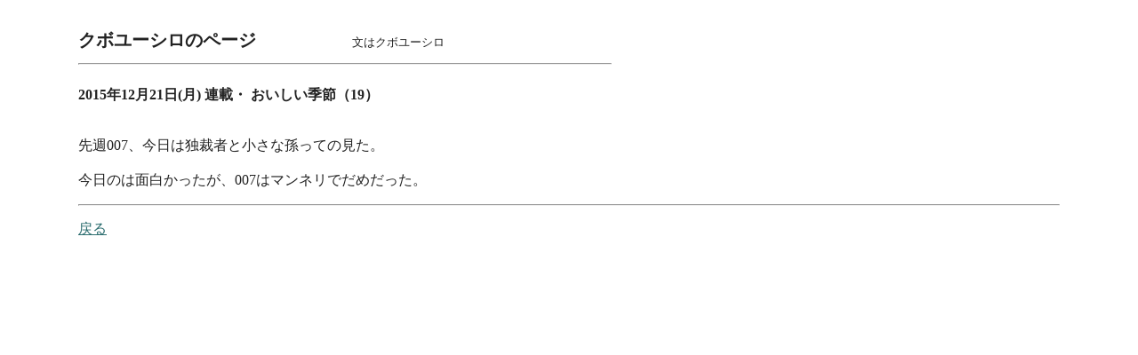

--- FILE ---
content_type: text/html
request_url: http://cocoa-s.com/backs/15/12.21.sanm.html
body_size: 673
content:
<!DOCTYPE HTML PUBLIC "-//W3C//DTD HTML 3.2//EN">
<HTML>

<HEAD>
	<META NAME="GENERATOR" Content="Symantec Visual Page 1.0.1 Japanese">
	<META HTTP-EQUIV="Content-Type" CONTENT="text/html;CHARSET=x-sjis">
	<TITLE>クボユーシロのページ</TITLE>
</HEAD>

<BODY TEXT="#222222" BGCOLOR="#FFFFFF" LINK="#2D6E70" VLINK="#51A798" ALINK="#FFCB01">



<BLOCKQUOTE>

	<BLOCKQUOTE>
		<P>
		<TABLE BORDER="0" CELLPADDING="0" CELLSPACING="0" WIDTH="600">
	<TR>
		<TD><FONT SIZE="5" COLOR="#222222"><TT><B>クボユーシロのページ</B></TT></FONT><FONT SIZE="7"
			COLOR="#222222"><B> 　　</B></FONT><FONT SIZE="2" COLOR="#222222">文はクボユーシロ</FONT>
			
<HR>
		</TD>
	</TR>
		</TABLE>
</P>
		<P>
		<TABLE BORDER="0" CELLPADDING="0" CELLSPACING="0" WIDTH="801">
	<TR>
		<TD WIDTH="100%" VALIGN="TOP"><B>2015年12月21日(月) 連載・ おいしい季節（19）<BR>
			<BR>
			</B><BR>
			先週007、今日は独裁者と小さな孫っての見た。<BR>
			<BR>
			今日のは面白かったが、007はマンネリでだめだった。</TD>
	</TR>
	<TR>
		<TD WIDTH="100%"></TD>
	</TR>
		</TABLE>

<HR>
</P>

		<P><A HREF="../../text/sanm.html">戻る</A>
		</BLOCKQUOTE>	</BLOCKQUOTE>


</BODY>

</HTML>